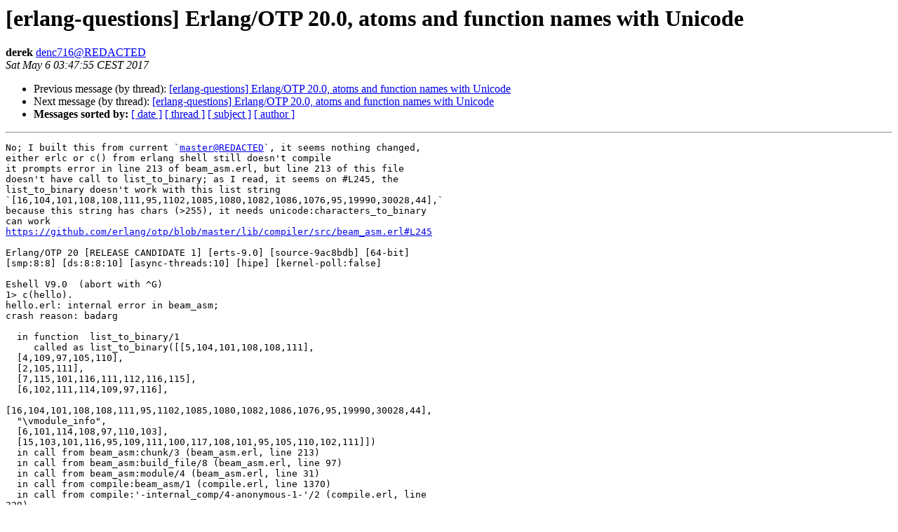

--- FILE ---
content_type: text/html
request_url: https://erlang.org/pipermail/erlang-questions/2017-May/092320.html
body_size: 15118
content:
<!DOCTYPE HTML PUBLIC "-//W3C//DTD HTML 4.01 Transitional//EN">
<HTML>
 <HEAD>
   <TITLE> [erlang-questions] Erlang/OTP 20.0,	atoms and function names with Unicode
   </TITLE>
   <LINK REL="Index" HREF="index.html" >
   <LINK REL="made" HREF="mailto:erlang-questions%40erlang.org?Subject=Re%3A%20%5Berlang-questions%5D%20Erlang/OTP%2020.0%2C%0A%09atoms%20and%20function%20names%20with%20Unicode&In-Reply-To=%3CCAJctwx7GoQUEd3c0Js4LxCSmYHqvpRZjjEYF0p6bH%2Bqd2WnJog%40mail.gmail.com%3E">
   <META NAME="robots" CONTENT="index,nofollow">
   <style type="text/css">
       pre {
           white-space: pre-wrap;       /* css-2.1, curent FF, Opera, Safari */
           }
   </style>
   <META http-equiv="Content-Type" content="text/html; charset=us-ascii">
   <LINK REL="Previous"  HREF="092302.html">
   <LINK REL="Next"  HREF="092321.html">
 </HEAD>
 <BODY BGCOLOR="#ffffff">
   <H1>[erlang-questions] Erlang/OTP 20.0,	atoms and function names with Unicode</H1>
    <B>derek</B> 
    <A HREF="mailto:erlang-questions%40erlang.org?Subject=Re%3A%20%5Berlang-questions%5D%20Erlang/OTP%2020.0%2C%0A%09atoms%20and%20function%20names%20with%20Unicode&In-Reply-To=%3CCAJctwx7GoQUEd3c0Js4LxCSmYHqvpRZjjEYF0p6bH%2Bqd2WnJog%40mail.gmail.com%3E"
       TITLE="[erlang-questions] Erlang/OTP 20.0,	atoms and function names with Unicode">denc716@REDACTED
       </A><BR>
    <I>Sat May  6 03:47:55 CEST 2017</I>
    <P><UL>
        <LI>Previous message (by thread): <A HREF="092302.html">[erlang-questions] Erlang/OTP 20.0,	atoms and function names with Unicode
</A></li>
        <LI>Next message (by thread): <A HREF="092321.html">[erlang-questions] Erlang/OTP 20.0,	atoms and function names with Unicode
</A></li>
         <LI> <B>Messages sorted by:</B> 
              <a href="date.html#92320">[ date ]</a>
              <a href="thread.html#92320">[ thread ]</a>
              <a href="subject.html#92320">[ subject ]</a>
              <a href="author.html#92320">[ author ]</a>
         </LI>
       </UL>
    <HR>  
<!--beginarticle-->
<PRE>No; I built this from current `<A HREF="http://erlang.org/mailman/listinfo/erlang-questions">master@REDACTED</A>`, it seems nothing changed,
either erlc or c() from erlang shell still doesn't compile
it prompts error in line 213 of beam_asm.erl, but line 213 of this file
doesn't have call to list_to_binary; as I read, it seems on #L245, the
list_to_binary doesn't work with this list string
`[16,104,101,108,108,111,95,1102,1085,1080,1082,1086,1076,95,19990,30028,44],`
because this string has chars (&gt;255), it needs unicode:characters_to_binary
can work
<A HREF="https://github.com/erlang/otp/blob/master/lib/compiler/src/beam_asm.erl#L245">https://github.com/erlang/otp/blob/master/lib/compiler/src/beam_asm.erl#L245</A>

Erlang/OTP 20 [RELEASE CANDIDATE 1] [erts-9.0] [source-9ac8bdb] [64-bit]
[smp:8:8] [ds:8:8:10] [async-threads:10] [hipe] [kernel-poll:false]

Eshell V9.0  (abort with ^G)
1&gt; c(hello).
hello.erl: internal error in beam_asm;
crash reason: badarg

  in function  list_to_binary/1
     called as list_to_binary([[5,104,101,108,108,111],
  [4,109,97,105,110],
  [2,105,111],
  [7,115,101,116,111,112,116,115],
  [6,102,111,114,109,97,116],

[16,104,101,108,108,111,95,1102,1085,1080,1082,1086,1076,95,19990,30028,44],
  &quot;\vmodule_info&quot;,
  [6,101,114,108,97,110,103],
  [15,103,101,116,95,109,111,100,117,108,101,95,105,110,102,111]])
  in call from beam_asm:chunk/3 (beam_asm.erl, line 213)
  in call from beam_asm:build_file/8 (beam_asm.erl, line 97)
  in call from beam_asm:module/4 (beam_asm.erl, line 31)
  in call from compile:beam_asm/1 (compile.erl, line 1370)
  in call from compile:'-internal_comp/4-anonymous-1-'/2 (compile.erl, line
329)
  in call from compile:fold_comp/3 (compile.erl, line 355)
  in call from compile:internal_comp/4 (compile.erl, line 339)
error
2&gt;
list_to_binary([16,104,101,108,108,111,95,1102,1085,1080,1082,1086,1076,95,19990,30028,44]).

** exception error: bad argument
     in function  list_to_binary/1
        called as
list_to_binary([16,104,101,108,108,111,95,1102,1085,1080,1082,1086,1076,
                                  95,19990,30028,44])
3&gt;
unicode:characters_to_binary([16,104,101,108,108,111,95,1102,1085,1080,1082,1086,1076,95,19990,30028,44]).
&lt;&lt;16,104,101,108,108,111,95,209,142,208,189,208,184,208,
  186,208,190,208,180,95,228,184,150,231,149,140,44&gt;&gt;



On Fri, May 5, 2017 at 5:35 AM Jos&#233; Valim &lt;<A HREF="http://erlang.org/mailman/listinfo/erlang-questions">jose.valim@REDACTED</A>&gt;
wrote:

&gt;<i> I have ran the following on Erlang master, commit ffa80a4137:
</I>&gt;<i>
</I>&gt;<i> $ curl
</I>&gt;<i> <A HREF="https://gist.githubusercontent.com/anonymous/2e8babd349167a49eb6f6d55ec0505c9/raw/cee893bbcd1e9ade6e145c7f66b8599ab9dd6959/hello.erl">https://gist.githubusercontent.com/anonymous/2e8babd349167a49eb6f6d55ec0505c9/raw/cee893bbcd1e9ade6e145c7f66b8599ab9dd6959/hello.erl</A>
</I>&gt;<i> | tail -n +2 &gt; hello.erl
</I>&gt;<i> $ erlc hello.erl
</I>&gt;<i>
</I>&gt;<i> And everything compiles just fine. Hopefully someone else can give it a
</I>&gt;<i> try and let us know if they can reproduce the issue or not.
</I>&gt;<i>
</I>&gt;<i>
</I>&gt;<i>
</I>&gt;<i>
</I>&gt;<i> *Jos&#233; Valim*
</I>&gt;<i> www.plataformatec.com.br
</I>&gt;<i> Skype: jv.ptec
</I>&gt;<i> Founder and Director of R&amp;D
</I>&gt;<i>
</I>&gt;<i> On Thu, May 4, 2017 at 11:23 PM, derek &lt;<A HREF="http://erlang.org/mailman/listinfo/erlang-questions">denc716@REDACTED</A>&gt; wrote:
</I>&gt;<i>
</I>&gt;&gt;<i> like this gist?
</I>&gt;&gt;<i> <A HREF="https://gist.github.com/anonymous/2e8babd349167a49eb6f6d55ec0505c9">https://gist.github.com/anonymous/2e8babd349167a49eb6f6d55ec0505c9</A>
</I>&gt;&gt;<i>
</I>&gt;&gt;<i> On Thu, May 4, 2017 at 3:36 AM Jos&#233; Valim &lt;
</I>&gt;&gt;<i> <A HREF="http://erlang.org/mailman/listinfo/erlang-questions">jose.valim@REDACTED</A>&gt; wrote:
</I>&gt;&gt;<i>
</I>&gt;&gt;&gt;<i> I have rebuilt Erlang from master and both the test and the code snippet
</I>&gt;&gt;&gt;<i> you sent by e-mail works. In order to discard any encoding issue in the
</I>&gt;&gt;&gt;<i> process, can you please push your code snippets to a repository?
</I>&gt;&gt;&gt;<i>
</I>&gt;&gt;&gt;<i>
</I>&gt;&gt;&gt;<i>
</I>&gt;&gt;&gt;<i> *Jos&#233; Valim*
</I>&gt;&gt;&gt;<i> www.plataformatec.com.br
</I>&gt;&gt;&gt;<i> Skype: jv.ptec
</I>&gt;&gt;&gt;<i> Founder and Director of R&amp;D
</I>&gt;&gt;&gt;<i>
</I>&gt;&gt;&gt;<i> On Thu, May 4, 2017 at 8:04 AM, Jos&#233; Valim &lt;
</I>&gt;&gt;&gt;<i> <A HREF="http://erlang.org/mailman/listinfo/erlang-questions">jose.valim@REDACTED</A>&gt; wrote:
</I>&gt;&gt;&gt;<i>
</I>&gt;&gt;&gt;&gt;<i> Hi derek,
</I>&gt;&gt;&gt;&gt;<i>
</I>&gt;&gt;&gt;&gt;<i> I have sent a PR that improves the coverage around this feature:
</I>&gt;&gt;&gt;&gt;<i> <A HREF="https://github.com/erlang/otp/pull/1439">https://github.com/erlang/otp/pull/1439</A>
</I>&gt;&gt;&gt;&gt;<i>
</I>&gt;&gt;&gt;&gt;<i> The test currently passes on an old master reference. I will rebuild my
</I>&gt;&gt;&gt;&gt;<i> development VM from master and follow up.
</I>&gt;&gt;&gt;&gt;<i>
</I>&gt;&gt;&gt;&gt;<i>
</I>&gt;&gt;&gt;&gt;<i>
</I>&gt;&gt;&gt;&gt;<i> *Jos&#233; Valim*
</I>&gt;&gt;&gt;&gt;<i> www.plataformatec.com.br
</I>&gt;&gt;&gt;&gt;<i> Skype: jv.ptec
</I>&gt;&gt;&gt;&gt;<i> Founder and Director of R&amp;D
</I>&gt;&gt;&gt;&gt;<i>
</I>&gt;&gt;&gt;&gt;<i> On Thu, May 4, 2017 at 1:11 AM, derek &lt;<A HREF="http://erlang.org/mailman/listinfo/erlang-questions">denc716@REDACTED</A>&gt; wrote:
</I>&gt;&gt;&gt;&gt;<i>
</I>&gt;&gt;&gt;&gt;&gt;<i>
</I>&gt;&gt;&gt;&gt;&gt;<i> I found this feature from some of the merged PRs of Erlang/OTP 20
</I>&gt;&gt;&gt;&gt;&gt;<i>
</I>&gt;&gt;&gt;&gt;&gt;<i>
</I>&gt;&gt;&gt;&gt;&gt;<i> <A HREF="https://github.com/erlang/otp/blob/master/lib/stdlib/doc/src/unicode_usage.xml#L66-L71">https://github.com/erlang/otp/blob/master/lib/stdlib/doc/src/unicode_usage.xml#L66-L71</A>
</I>&gt;&gt;&gt;&gt;&gt;<i> <A HREF="https://github.com/erlang/otp/pulls?q=unicode">https://github.com/erlang/otp/pulls?q=unicode</A>
</I>&gt;&gt;&gt;&gt;&gt;<i>
</I>&gt;&gt;&gt;&gt;&gt;<i> &gt; Erlang/OTP 20.0, atoms and function can contain Unicode characters
</I>&gt;&gt;&gt;&gt;&gt;<i>
</I>&gt;&gt;&gt;&gt;&gt;<i> so I built the binary from git checked out source code (from revision
</I>&gt;&gt;&gt;&gt;&gt;<i> efcb91bce) and play with it: it seems in escript interpreting mode it
</I>&gt;&gt;&gt;&gt;&gt;<i> works, but compiling mode still has errors:
</I>&gt;&gt;&gt;&gt;&gt;<i>
</I>&gt;&gt;&gt;&gt;&gt;<i> &#10168; cat ./hello.erl
</I>&gt;&gt;&gt;&gt;&gt;<i> #!/usr/bin/env escript
</I>&gt;&gt;&gt;&gt;&gt;<i> %% -*- coding: utf-8 -*-
</I>&gt;&gt;&gt;&gt;&gt;<i> %%! +pc unicode
</I>&gt;&gt;&gt;&gt;&gt;<i>
</I>&gt;&gt;&gt;&gt;&gt;<i> -module(hello).
</I>&gt;&gt;&gt;&gt;&gt;<i> %-mode(compile).
</I>&gt;&gt;&gt;&gt;&gt;<i> -export([main/1, 'hello_&#1102;&#1085;&#1080;&#1082;&#1086;&#1076;_&#19990;&#30028;'/0]).
</I>&gt;&gt;&gt;&gt;&gt;<i>
</I>&gt;&gt;&gt;&gt;&gt;<i> main(_) -&gt;
</I>&gt;&gt;&gt;&gt;&gt;<i>   % io:format(&quot;~p~n&quot;, [{io:printable_range(), io:getopts()}]),
</I>&gt;&gt;&gt;&gt;&gt;<i>   % 'hello_'(),
</I>&gt;&gt;&gt;&gt;&gt;<i>   io:setopts([{encoding,unicode}]),
</I>&gt;&gt;&gt;&gt;&gt;<i>   % io:format(&quot;~p~n&quot;, [{io:printable_range(), io:getopts()}]),
</I>&gt;&gt;&gt;&gt;&gt;<i>   'hello_&#1102;&#1085;&#1080;&#1082;&#1086;&#1076;_&#19990;&#30028;'(),
</I>&gt;&gt;&gt;&gt;&gt;<i>   io:format(&quot;~tp~n&quot;, [{&quot;Hello, &#19990;&#30028;, &#1102;&#1085;&#1080;&#1082;&#1086;&#1076;&quot;}]).
</I>&gt;&gt;&gt;&gt;&gt;<i>
</I>&gt;&gt;&gt;&gt;&gt;<i> 'hello_&#1102;&#1085;&#1080;&#1082;&#1086;&#1076;_&#19990;&#30028;'() -&gt;
</I>&gt;&gt;&gt;&gt;&gt;<i>   io:format(&quot;~tp~n&quot;, [{'hello_&#1102;&#1085;&#1080;&#1082;&#1086;&#1076;', &lt;&lt;&quot;Hello, &#19990;&#30028;; &#1102;&#1085;&#1080;&#1082;&#1086;&#1076;&quot;/utf8&gt;&gt;,
</I>&gt;&gt;&gt;&gt;&gt;<i> &quot;Hello, &#19990;&#30028;; &#1102;&#1085;&#1080;&#1082;&#1086;&#1076;&quot;}]).
</I>&gt;&gt;&gt;&gt;&gt;<i>
</I>&gt;&gt;&gt;&gt;&gt;<i> &#10168; erlang20 ./hello.erl
</I>&gt;&gt;&gt;&gt;&gt;<i> {'hello_&#1102;&#1085;&#1080;&#1082;&#1086;&#1076;',&lt;&lt;&quot;Hello, &#19990;&#30028;; &#1102;&#1085;&#1080;&#1082;&#1086;&#1076;&quot;/utf8&gt;&gt;,&quot;Hello, &#19990;&#30028;; &#1102;&#1085;&#1080;&#1082;&#1086;&#1076;&quot;}
</I>&gt;&gt;&gt;&gt;&gt;<i> {&quot;Hello, &#19990;&#30028;, &#1102;&#1085;&#1080;&#1082;&#1086;&#1076;&quot;}
</I>&gt;&gt;&gt;&gt;&gt;<i>
</I>&gt;&gt;&gt;&gt;&gt;<i> If I uncomment the &quot;-mode(compile).&quot; line, it just runs into
</I>&gt;&gt;&gt;&gt;&gt;<i> compilation error (same as below shell compilation errors)
</I>&gt;&gt;&gt;&gt;&gt;<i>
</I>&gt;&gt;&gt;&gt;&gt;<i> Or in the Erlang shell, trying to compile it just failed: (I have to
</I>&gt;&gt;&gt;&gt;&gt;<i> remove (or comment out) the first &quot;#!/usr/bin/env escript&quot; line)
</I>&gt;&gt;&gt;&gt;&gt;<i>
</I>&gt;&gt;&gt;&gt;&gt;<i> &#10168; erlang20
</I>&gt;&gt;&gt;&gt;&gt;<i> Erlang/OTP 20 [DEVELOPMENT] [erts-9.0] [source-efcb91bce] [64-bit]
</I>&gt;&gt;&gt;&gt;&gt;<i> [smp:8:8] [ds:8:8:10] [async-threads:10] [hipe] [kernel-poll:false]
</I>&gt;&gt;&gt;&gt;&gt;<i>
</I>&gt;&gt;&gt;&gt;&gt;<i> Eshell V9.0  (abort with ^G)
</I>&gt;&gt;&gt;&gt;&gt;<i> 1&gt; c(hello).
</I>&gt;&gt;&gt;&gt;&gt;<i> hello.erl: internal error in beam_asm;
</I>&gt;&gt;&gt;&gt;&gt;<i> crash reason: badarg
</I>&gt;&gt;&gt;&gt;&gt;<i>
</I>&gt;&gt;&gt;&gt;&gt;<i>   in function  list_to_binary/1
</I>&gt;&gt;&gt;&gt;&gt;<i>      called as list_to_binary([[5,104,101,108,108,111],
</I>&gt;&gt;&gt;&gt;&gt;<i>   [4,109,97,105,110],
</I>&gt;&gt;&gt;&gt;&gt;<i>   [2,105,111],
</I>&gt;&gt;&gt;&gt;&gt;<i>   [7,115,101,116,111,112,116,115],
</I>&gt;&gt;&gt;&gt;&gt;<i>   [6,102,111,114,109,97,116],
</I>&gt;&gt;&gt;&gt;&gt;<i>
</I>&gt;&gt;&gt;&gt;&gt;<i> [15,104,101,108,108,111,95,1102,1085,1080,1082,1086,1076,95,19990,30028],
</I>&gt;&gt;&gt;&gt;&gt;<i>   &quot;\vmodule_info&quot;,
</I>&gt;&gt;&gt;&gt;&gt;<i>   [6,101,114,108,97,110,103],
</I>&gt;&gt;&gt;&gt;&gt;<i>   [15,103,101,116,95,109,111,100,117,108,101,95,105,110,102,111]])
</I>&gt;&gt;&gt;&gt;&gt;<i>   in call from beam_asm:chunk/3 (beam_asm.erl, line 213)
</I>&gt;&gt;&gt;&gt;&gt;<i>   in call from beam_asm:build_file/8 (beam_asm.erl, line 97)
</I>&gt;&gt;&gt;&gt;&gt;<i>   in call from beam_asm:module/4 (beam_asm.erl, line 31)
</I>&gt;&gt;&gt;&gt;&gt;<i>   in call from compile:beam_asm/1 (compile.erl, line 1370)
</I>&gt;&gt;&gt;&gt;&gt;<i>   in call from compile:'-internal_comp/4-anonymous-1-'/2 (compile.erl,
</I>&gt;&gt;&gt;&gt;&gt;<i> line 329)
</I>&gt;&gt;&gt;&gt;&gt;<i>   in call from compile:fold_comp/3 (compile.erl, line 355)
</I>&gt;&gt;&gt;&gt;&gt;<i>   in call from compile:internal_comp/4 (compile.erl, line 339)
</I>&gt;&gt;&gt;&gt;&gt;<i> error
</I>&gt;&gt;&gt;&gt;&gt;<i> 2&gt;
</I>&gt;&gt;&gt;&gt;&gt;<i>
</I>&gt;&gt;&gt;&gt;&gt;<i> I have looked up in many of the commit messages, still not seeing a
</I>&gt;&gt;&gt;&gt;&gt;<i> good example of how to use unicode in function names? Could some developer
</I>&gt;&gt;&gt;&gt;&gt;<i> behind this feature give more examples?
</I>&gt;&gt;&gt;&gt;&gt;<i>
</I>&gt;&gt;&gt;&gt;&gt;<i> <A HREF="https://github.com/erlang/otp/blame/master/lib/stdlib/doc/src/unicode_usage.xml#L66-L71">https://github.com/erlang/otp/blame/master/lib/stdlib/doc/src/unicode_usage.xml#L66-L71</A>
</I>&gt;&gt;&gt;&gt;&gt;<i>
</I>&gt;&gt;&gt;&gt;&gt;<i> _______________________________________________
</I>&gt;&gt;&gt;&gt;&gt;<i> erlang-questions mailing list
</I>&gt;&gt;&gt;&gt;&gt;<i> <A HREF="http://erlang.org/mailman/listinfo/erlang-questions">erlang-questions@REDACTED</A>
</I>&gt;&gt;&gt;&gt;&gt;<i> <A HREF="http://erlang.org/mailman/listinfo/erlang-questions">http://erlang.org/mailman/listinfo/erlang-questions</A>
</I>&gt;&gt;&gt;&gt;&gt;<i>
</I>&gt;&gt;&gt;&gt;&gt;<i>
</I>&gt;&gt;&gt;&gt;<i>
</I>&gt;&gt;&gt;<i>
</I>&gt;<i>
</I>-------------- next part --------------
An HTML attachment was scrubbed...
URL: &lt;<A HREF="http://erlang.org/pipermail/erlang-questions/attachments/20170506/9e809095/attachment.htm">http://erlang.org/pipermail/erlang-questions/attachments/20170506/9e809095/attachment.htm</A>&gt;
</PRE>

<!--endarticle-->
    <HR>
    <P><UL>
        <!--threads-->
	<LI>Previous message (by thread): <A HREF="092302.html">[erlang-questions] Erlang/OTP 20.0,	atoms and function names with Unicode
</A></li>
	<LI>Next message (by thread): <A HREF="092321.html">[erlang-questions] Erlang/OTP 20.0,	atoms and function names with Unicode
</A></li>
         <LI> <B>Messages sorted by:</B> 
              <a href="date.html#92320">[ date ]</a>
              <a href="thread.html#92320">[ thread ]</a>
              <a href="subject.html#92320">[ subject ]</a>
              <a href="author.html#92320">[ author ]</a>
         </LI>
       </UL>

<hr>
<a href="http://erlang.org/mailman/listinfo/erlang-questions">More information about the erlang-questions
mailing list</a><br>
</body></html>
